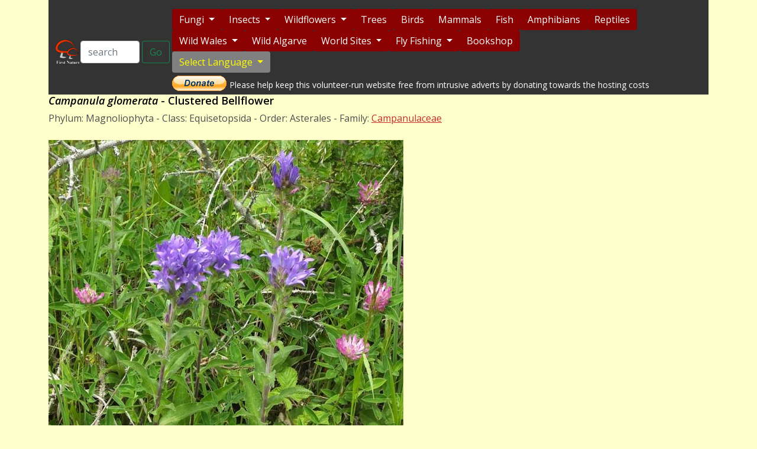

--- FILE ---
content_type: text/html; charset=UTF-8
request_url: https://www.first-nature.com/flowers/campanula-glomerata.php
body_size: 5016
content:
<!DOCTYPE html>
<html lang="en">
<head>
<link rel="canonical" href="https://www.first-nature.com/flowers/campanula-glomerata.php" />
<title>Campanula glomerata - Clustered Bellflower</title>
<meta name="Description" content="Campanula glomerata - Clustered bellflower - pictures, habitat, locations, blooming times and identification guide" />
<meta name="Keywords" content="Campanula, glomerata, Clustered, Bellflower, wildflowers" />

<!-- core CSS -->
<link href="../abs5/css/bootstrap.min.css" rel="stylesheet" type="text/css">
<link href="../abs5/css/main.css" rel="stylesheet" type="text/css">

<script src="../abs5/js/bootstrap.bundle.min.js"></script> 
<script src="../abs5/js/bootstrap.bundle.js"></script> 
<script src="../abs5/js/jquery.js"></script>

<!--[if lt IE 9]>
    <script src="js/html5shiv.js"></script>
    <script src="js/respond.min.js"></script>
    <![endif]-->

</head>
<body>

<div class="container">
<!DOCTYPE html>
<meta charset="UTF-8">
<meta name="viewport" content="width=device-width, initial-scale=1.0">
<style>
/* Navbar Background */

.navbar {
    background-color: #333; /* Dark grey background */
}
/* Hamburger Button */
.navbar-toggler {
    border: none; /* Remove default border */
    background-color: #FF0000; /* Bright red background for visibility */
    padding: 8px; /* Add some padding */
    border-radius: 5px; /* Rounded corners for better appearance */
}
/* Hamburger Icon Lines */
.navbar-toggler-icon {
    background-image: url("data:image/svg+xml;charset=UTF8,%3Csvg xmlns='http://www.w3.org/2000/svg' width='30' height='30' viewBox='0 0 30 30'%3E%3Cpath stroke='white' stroke-width='2' d='M4 7h22M4 15h22M4 23h22'/%3E%3C/svg%3E");
}
/* Hover Effect for Hamburger Button */
.navbar-toggler:hover {
    background-color: #FF4500; /* Slightly brighter red on hover */
}
/* Buttons: Dark Red by Default */
.btn-custom {
    background-color: #8B0000; /* Dark Red */
    color: white;
    border: none;
}
/* Hover and Focus: Bright Red */
.btn-custom:hover, .btn-custom:focus, .btn-custom:active {
    background-color: #FF0000; /* Bright Red */
    color: white;
}
/* Remove Button Focus Outline */
.btn-custom:focus {
    outline: none;
    box-shadow: none;
}
/* Dropdown Buttons Match Custom Style */
.dropdown-menu {
    background-color: #444; /* Slightly lighter grey for dropdown */
}
.dropdown-item {
    color: white;
}
.dropdown-item:hover {
    background-color: #FF0000; /* Bright Red on hover */
    color: white;
}
/* Styles for nested dropdown */
.dropdown-submenu {
    position: relative;
}
.dropdown-submenu > .dropdown-menu {
    top: 0;
    left: 100%;
    margin-top: -1px;
    display: none;
    position: absolute;
}
.dropdown-submenu.show > .dropdown-menu {
    display: block;
}
</style>
<nav class="navbar navbar-expand-lg">
  <div class="container-fluid"> <a class="navbar-brand" href="/index.php"> <img src="/a-nav/fn-logo.gif" alt="FN logo" height="60" class="d-inline-block align-text-top"></a>
    <button class="navbar-toggler text-white" type="button" data-bs-toggle="collapse" data-bs-target="#navbarNav" aria-controls="navbarNav" aria-expanded="false" aria-label="Toggle navigation"> <span class="navbar-toggler-icon"></span> </button>
    <div class="collapse navbar-collapse" id="navbarNav">
      <form class="d-flex ms-auto mb-3 mb-lg-0" action="https://www.google.com/search" method="get" target="_blank">
        <input 
        class="form-control me-1" 
        type="search" 
        name="q" 
        placeholder="search" style="width: 100px" 
        aria-label="Search">
        <input type="hidden" name="sitesearch" value="https://www.first-nature.com">
        <button class="btn btn-outline-success me-1" type="submit">Go</button>
      </form>
      
      <!-- End of Search Script-->
      
      <div class="d-flex flex-wrap gap-1 nav-buttons"> 
        
        <!-- Dropdown 1 -->
        <div class="dropdown">
          <button class="btn btn-custom dropdown-toggle" type="button" id="dropdownMenu1" data-bs-toggle="dropdown" aria-expanded="false"> Fungi </button>
          <ul class="dropdown-menu" aria-labelledby="dropdownMenu1">
            <li><a class="dropdown-item" href="/fungi/~id-guide.php">Identification Guide</a></li>
            <li><a class="dropdown-item" href="/fungi/index1binom.php">Sortable Species List</a></li>
            <li><a class="dropdown-item" href="/fungi/index.php">What are Fungi?</a></li>
            <li><a class="dropdown-item" href="/fungi/~sporeprint.php">Make a Spore Print</a></li>
            <li><a class="dropdown-item" href="/fungi/~glossary.php">Glossary of Terms</a></li>
            <li><a class="dropdown-item" href="/fungi/~naming.php">Fungi Naming System</a></li>
            <li><a class="dropdown-item" href="/fungi/~forays.php">Fungus Forays</a></li>
            <li><a class="dropdown-item" href="/fungi/~microscopy.php">Microscopy Guide</a></li>
            <li><a class="dropdown-item" href="/fungi/~id-quiz.php">Fungus Quizzes</a></li>
            <li><a class="dropdown-item" href="/fungi/~recipes.php">Mushroom Recipes</a></li>
            <li><a class="dropdown-item" href="/fungi/~slime-moulds.php">Slime Moulds</a></li>
          </ul>
        </div>
        
        <!-- Dropdown 2 -->
        <div class="dropdown">
          <button class="btn btn-custom dropdown-toggle" type="button" id="dropdownMenu2" data-bs-toggle="dropdown" aria-expanded="false"> Insects </button>
          <ul class="dropdown-menu" aria-labelledby="dropdownMenu2">
            <li><a class="dropdown-item" href="/insects/index.php">Identification Guide</a></li>
            <li><a class="dropdown-item" href="/insects/index-l.php">Butterflies + Moths</a></li>
            <li><a class="dropdown-item" href="/insects/index-o.php">Dragonflies + Damselflies</a></li>
            <li><a class="dropdown-item" href="/insects/index-e.php">Mayflies (Upwinged Flies)</a></li>
            <li><a class="dropdown-item" href="/insects/index-t.php">Caddisflies (Sedge Flies)</a></li>
            <li><a class="dropdown-item" href="/insects/index-p.php">Stoneflies (Plecoptera)</a></li>
            <li><a class="dropdown-item" href="/insects/index-c.php">Beetles (Coleoptera)</a></li>
            <li><a class="dropdown-item" href="/insects/d-syrphidae.php">Hoverflies 9Syrphidae)</a></li>
            <li><a class="dropdown-item" href="/insects/index-hy.php">Bees, Wasps, Sawflies, Ants</a></li>
            <li><a class="dropdown-item" href="/insects/index-d.php">Two-winged Flies (Diptera)</a></li>
            <li><a class="dropdown-item" href="/insects/index-h.php">Bugs (Hemiptera)</a></li>
          </ul>
        </div>
        
        <!-- Dropdown 3 -->
        <div class="dropdown">
          <button class="btn btn-custom dropdown-toggle" type="button" id="dropdownMenu3" data-bs-toggle="dropdown" aria-expanded="false"> Wildflowers </button>
          <ul class="dropdown-menu" aria-labelledby="dropdownMenu3">
            <li><a class="dropdown-item" href="/flowers/~families.php">Identification Guide</a></li>
            <li><a class="dropdown-item" href="/flowers/index.php">Sortable Species List</a></li>
            <li><a class="dropdown-item" href="/flowers/~glossary.php">Glossary of Terms</a></li>
            <li><a class="dropdown-item" href="/flowers/~wildorchids.php">Wild Orchid Gallery</a></li>
            <li><a class="dropdown-item" href="/flowers/~whiteorchids.php">White Orchids</a></li>
            <li><a class="dropdown-item" href="/flowers/~nature-orchids.php">Orchid Biology</a></li>
            <li><a class="dropdown-item" href="/flowers/~orchidpotplants.php">Care of Pot Orchids</a></li>
            <li><a class="dropdown-item" href="/flowers/~systematics.php">Plant Systematics</a></li>
            <li><a class="dropdown-item" href="/flowers/~conservation.php">Plant Conservation</a></li>
          </ul>
        </div>
        
        <!-- Six no-dropdown Buttons --> 
        <a href="/trees/index.php" class="btn btn-custom">Trees</a> <a href="/birds/index.php" class="btn btn-custom">Birds</a> <a href="/mammals/index.php" class="btn btn-custom">Mammals</a> <a href="/fishes/index.php" class="btn btn-custom">Fish</a> <a href="/amphibians/index.php" class="btn btn-custom">Amphibians</a> <a href="/reptiles/index.php" class="btn btn-custom">Reptiles</a> 
        
        <!-- Dropdown 4 -->
        <div class="dropdown">
          <button class="btn btn-custom dropdown-toggle" type="button" id="dropdownMenu4" data-bs-toggle="dropdown" aria-expanded="false"> Wild Wales </button>
          <ul class="dropdown-menu" aria-labelledby="dropdownMenu4">
            <li><a class="dropdown-item" href="/waleswildlife/index.php">Sortable Sites List</a></li>
            <li><a class="dropdown-item" href="/waleswildlife/n-intro.php">North Wales Sites</a></li>
            <li><a class="dropdown-item" href="/waleswildlife/e-intro.php">East Wales Sites</a></li>
            <li><a class="dropdown-item" href="/waleswildlife/sw-intro.php">S-W Wales Sites</a></li>
            <li><a class="dropdown-item" href="/waleswildlife/wales-bats.php">Best for Bats</a></li>
            <li><a class="dropdown-item" href="/waleswildlife/wales-birds.php">Brilliant for Birds</a></li>
            <li><a class="dropdown-item" href="/waleswildlife/wales-fungi.php">Fabulous for Fungi</a></li>
            <li><a class="dropdown-item" href="/waleswildlife/wales-plants.php">Plant Paradise</a></li>
            <li><a class="dropdown-item" href="/waleswildlife/wales-dunes.php">Sand Dune Systems</a></li>
            <li><a class="dropdown-item" href="/waleswildlife/wales-news.php">News</a></li>
            <li><a class="dropdown-item" href="/waleswildlife/~conservation.php">Conservation</a></li>
            <li><a class="dropdown-item" href="/waleswildlife/wales-books.php">Wales Wildlife books</a></li>
          </ul>
        </div>
        
        <!-- Algarve section button --> 
        <a href="/algarve/index.php" class="btn btn-custom">Wild Algarve</a> 
        
        <!-- Dropdown 5 -->
        <div class="dropdown">
          <button class="btn btn-custom dropdown-toggle" type="button" id="dropdownMenu5" data-bs-toggle="dropdown" aria-expanded="false"> World Sites </button>
          <ul class="dropdown-menu" aria-labelledby="dropdownMenu5" style="min-width: 100px; width: 100px;">
            <li><a class="dropdown-item" href="/worldsites/index.php">About...</a></li>
            <li><a class="dropdown-item" href="/worldsites/barbados.php">Barbados</a></li>
            <li><a class="dropdown-item" href="/worldsites/bulgaria.php">Bulgaria</a></li>
            <li class="dropdown-submenu"> <a class="dropdown-item dropdown-toggle" href="#">France</a>
              <ul class="dropdown-menu" style="min-width: 140px; width: 140px;">
                <li><a class="dropdown-item" href="/worldsites/fr-camargue.php">Camargue</a></li>
                <li><a class="dropdown-item" href="/worldsites/fr-cevennes.php">Cevennes</a></li>
                <li><a class="dropdown-item" href="/worldsites/fr-lot.php">Lot Valley</a></li>
              </ul>
            </li>
            <li class="dropdown-submenu"> <a class="dropdown-item dropdown-toggle" href="#">Greece</a>
              <ul class="dropdown-menu" style="min-width: 140px; width: 140px;">
                <li><a class="dropdown-item" href="/worldsites/gr-crete.php">Crete</a></li>
                <li><a class="dropdown-item" href="/worldsites/gr-rhodes.php">Rhodes</a></li>
              </ul>
            </li>
            <li><a class="dropdown-item" href="/worldsites/irl-burren.php">Ireland</a></li>
            <li class="dropdown-submenu"> <a class="dropdown-item dropdown-toggle" href="#">Italy</a>
              <ul class="dropdown-menu" style="min-width: 140px; width: 140px;">
                <li><a class="dropdown-item" href="/worldsites/it-gargano.php">Gargano</a></li>
                <li><a class="dropdown-item" href="/worldsites/it-sibillini.php">Sibilini</a></li>
              </ul>
            </li>
            <li><a class="dropdown-item" href="/worldsites/maldives.php">Maldives</a></li>
            
            <!-- First-level item with submenu -->
            <li class="dropdown-submenu"> <a class="dropdown-item dropdown-toggle" href="#">Portugal</a>
              <ul class="dropdown-menu" style="min-width: 140px; width: 140px;">
                <li><a class="dropdown-item" href="/worldsites/pt-benemola.php">F Benemola</a></li>
                <li><a class="dropdown-item" href="/worldsites/pt-marim.php">Castro Marim</a></li>
                <li><a class="dropdown-item" href="/worldsites/pt-formosa.php">Ria Formosa</a></li>
                <li><a class="dropdown-item" href="/worldsites/pt-stvincent.php">Cape St Vincent</a></li>
                <li><a class="dropdown-item" href="/worldsites/pt-guadiana.php">V Guadiana</a></li>
                <li><a class="dropdown-item" href="/worldsites/pt-intro.php">Wildflowers</a></li>
              </ul>
            </li>
            <li><a class="dropdown-item" href="/worldsites/slovenia.php">Slovenia</a></li>
            
            <!-- First-level item with submenu -->
            <li class="dropdown-submenu"> <a class="dropdown-item dropdown-toggle" href="#">UK</a>
              <ul class="dropdown-menu" style="min-width: 140px; width: 140px;">
                <li><a class="dropdown-item" href="/worldsites/uk-garden.php">FN Garden</a></li>
                <li><a class="dropdown-item" href="/worldsites/uk-gardenpond.php">FN Pond</a></li>
                <li><a class="dropdown-item" href="/worldsites/uk-gait-barrow.php">Gait Barrow</a></li>
                <li><a class="dropdown-item" href="/worldsites/uk-noarhill.php">Noar Hill</a></li>
                <li><a class="dropdown-item" href="/worldsites/uk-kenfig.php">Kenfig</a></li>
                <li><a class="dropdown-item" href="/worldsites/uk-newborough.php">Newborough</a></li>
              </ul>
            </li>
            
            <!-- First-level item with submenu -->
            <li class="dropdown-submenu"> <a class="dropdown-item dropdown-toggle" href="#">USA</a>
              <ul class="dropdown-menu" style="min-width: 140px; width: 140px;">
                <li><a class="dropdown-item" href="/worldsites/us-everglades.php">Everglades</a></li>
                <li><a class="dropdown-item" href="/worldsites/us-grandteton.php">Grand Teton</a></li>
                <li><a class="dropdown-item" href="/worldsites/us-rockies.php">Rocky Mtns</a></li>
                <li><a class="dropdown-item" href="/worldsites/us-yellowstone.php">Yellowstone</a></li>
              </ul>
            </li>
          </ul>
        </div>
        
        <!-- Dropdown 6 -->
        <div class="dropdown">
          <button class="btn btn-custom dropdown-toggle" type="button" id="dropdownMenu6" data-bs-toggle="dropdown" aria-expanded="false"> Fly Fishing </button>
          <ul class="dropdown-menu" aria-labelledby="dropdownMenu6">
            <li><a class="dropdown-item" href="/flyfish/index.php">Basic Essentials</a></li>
            <li><a class="dropdown-item" href="/flyfish/casting.php">Casting Guide</a></li>
            <li><a class="dropdown-item" href="/flyfish/knots.php">Fishing Knots</a></li>
            <li><a class="dropdown-item" href="/flyfish/trout.php">Trout Fishing</a></li>
            <li><a class="dropdown-item" href="/flyfish/seatrout.php">Sea Trout Fishing</a></li>
            <li><a class="dropdown-item" href="/flyfish/salmon.php">Salmon Fishing</a></li>
            <li><a class="dropdown-item" href="/flyfish/conservation.php">Conservation</a></li>
            <li><a class="dropdown-item" href="/flyfish/venues.php">Top Venues</a></li>
          </ul>
        </div>
        
        <!-- Bookshop button --> 
        <a href="/books/index.php" class="btn btn-custom">Bookshop</a>
        <div class="d-flex flex-wrap nav-buttons"> 
          
          <!-- Language Dropdown -->
          <div class="dropdown me-1">
            <button class="btn btn-custom dropdown-toggle" style="background-color:grey; color:yellow" type="button" id="languageDropdown" data-bs-toggle="dropdown" aria-expanded="false"> Select Language </button>
            <ul class="dropdown-menu" aria-labelledby="languageDropdown" id="languageOptions">
              <li><a class="dropdown-item" href="#" data-lang="en">English</a></li>
              <li><a class="dropdown-item" href="#" data-lang="fr">French</a></li>
              <li><a class="dropdown-item" href="#" data-lang="de">German</a></li>
              <li><a class="dropdown-item" href="#" data-lang="pt">Portuguese</a></li>
              <li><a class="dropdown-item" href="#" data-lang="es">Spanish</a></li>
            </ul>
          </div>
          <script>
  // Add event listeners to update links dynamically
  document.addEventListener("DOMContentLoaded", () => {
    const currentUrl = window.location.href; // Get the current page URL
    const languageLinks = document.querySelectorAll("#languageOptions .dropdown-item");

    languageLinks.forEach(link => {
      const lang = link.getAttribute("data-lang");
      link.href = `https://translate.google.com/translate?sl=auto&tl=${lang}&u=${encodeURIComponent(currentUrl)}`;
    });
  });
</script> 
          
          <!-- Donate Section -->
          <div class="donate-section" style="display: flex; align-items: center; margin-top: 5px;">
            <form action="https://www.paypal.com/donate" method="post" target="_top">
              <input type="hidden" name="hosted_button_id" value="4X7X7QNBJUM4N" />
              <input type="image" src="https://www.paypalobjects.com/en_GB/i/btn/btn_donate_LG.gif" border="0" name="submit" title="PayPal - The safer, easier way to pay online!" alt="Donate with PayPal button" />
              <img alt="" border="0" src="https://www.paypal.com/en_GB/i/scr/pixel.gif" width="1" height="1" />
            </form>
            <span style="color: #fff; font-size: 14px;">Please help keep this volunteer-run
            website free from intrusive adverts by donating towards the hosting costs</span> </div>
        </div>
      </div>
    </div>
  </div>
</nav>
<script src="/abs5/js/bootstrap.bundle.min.js"></script>

<!---Search Script-->
<script>
var domainroot="www.first-nature.com"
function Gsitesearch(curobj){
curobj.q.value="site:"+domainroot+" "+curobj.qfront.value
}
</script>
<script>
  // Enable submenu toggle
  document.addEventListener('DOMContentLoaded', function () {
    const dropdownSubmenus = document.querySelectorAll('.dropdown-submenu > a');

    dropdownSubmenus.forEach(function (element) {
      element.addEventListener('click', function (e) {
        e.preventDefault();
        e.stopPropagation(); // Prevent Bootstrap from closing the menu

        // Close any open sibling submenus
        const parent = this.closest('.dropdown-menu');
        parent.querySelectorAll('.dropdown-submenu').forEach(function (submenu) {
          if (submenu !== element.parentElement) {
            submenu.classList.remove('show');
          }
        });

        // Toggle current submenu
        element.parentElement.classList.toggle('show');
      });
    });

    // Close submenus when clicking elsewhere
    document.addEventListener('click', function () {
      document.querySelectorAll('.dropdown-submenu').forEach(function (submenu) {
        submenu.classList.remove('show');
      });
    });
  });
</script>
  <h1><em>Campanula glomerata </em>- Clustered Bellflower</h1>
  <p>Phylum:&nbsp;Magnoliophyta - Class:&nbsp;Equisetopsida - Order:&nbsp;Asterales - Family:&nbsp;<a href="~campanulaceae.php">Campanulaceae</a></p>
  <p><img src="images/campanula-glomerata1.jpg" alt="Clustered Bellflower" /></p>
  <h2>Description</h2>
  <p>This  bellflower usually grows to a height of 30 to 50cm (occasionally to 75cm or more), and poduces clusters of stemless bell-shaped bluish-purple flowers. The inflorescence can comprise up to 20 individual flowers, each 2 to 3cm across and having five pointed petals.</p>
  <p><img src="images/campanula-glomerata2.jpg" alt="Clustered Bellflower, closeup of flowers"></p>
  <p>The stems are dark red and covered in fine hairs,The basal leaves form a rosette on the ground, and smaller lanceolate leaves are borne alternately up the stems.</p>
  <p><img src="images/campanula-glomerata3.jpg" alt="Campanula glomerata, leaves and stems"></p>
  <h2>Habitat</h2>
  <p><em>Campanula glomerata</em> grows in rather dry conditions on limestone and chalk grassland habitats; occasionally this bellflower can also be seen coastal cliffs.</p>
  <p><img src="images/campanula-glomerata4.jpg" alt="Clustered Bellflower, Yorkshire"></p>
  <h2>Distribution</h2>
  <p>In southern Britain, the availabiliuty of dry alkaline grassland largely determines the distribution of Clustered Bellflower, which is most commonly seen on the chalk downlands of southern England and limestone habitats in central and northern parts of eastern England. In Wales and in southern Scotland this is a rare sight and mainly a coastal wildflower, while it is absent from the far north and west of Scotland.</p>
  <p>On mainland Europe and Asia, Clustered Bellflower is widely distributed and fairly common except for the extreme northern countries.</p>
  <h2>Flowering times</h2>
  <p>Clustered Bellflower produces neat columns of flowers from June through to September. The specimens shown on this page were seen in Yorkshire in late June.</p>
</div>
<!--/.container--> 
<!--/#bottom--><footer style="background-color: #333; color: #fff; padding: 10px; margin-top: 20px;">
    <!-- Footer Links and Twitter Icon -->
    <div class="footer-links-container" style="display: flex; justify-content: space-between; align-items: center; margin-bottom: 10px;">
        <!-- Footer Links -->
        <div class="footer-links" style="display: flex; gap: 15px;">
            <a href="/about.php" style="color: #fff; text-decoration: none;">About Us</a>
            <a href="/links.php" style="color: #fff; text-decoration: none;">Links</a>
            <a href="/news.php" style="color: #fff; text-decoration: none;">News</a>
            <a href="/sitemap.php" style="color: #fff; text-decoration: none;">Sitemap</a>
        </div>

        <!-- X (Twitter) Icon -->
        
        <a href="https://x.com/firstnature1" target="_blank" style="text-decoration: none;">
            <img src="/a-nav/x-logo.jpg" 
                 alt="Twitter (X)" style="height: 24px; vertical-align: middle;">
        </a>
    </div>

  <!-- Donate Section -->
    <div class="donate-section" style="display: flex; align-items: center; margin-top: 5px;">
            <form action="https://www.paypal.com/donate" method="post" target="_top">
              <input type="hidden" name="hosted_button_id" value="4X7X7QNBJUM4N" />
              <input type="image" src="https://www.paypalobjects.com/en_GB/i/btn/btn_donate_LG.gif" border="0" name="submit" title="PayPal - The safer, easier way to pay online!" alt="Donate with PayPal button" />
              <img alt="" border="0" src="https://www.paypal.com/en_GB/i/scr/pixel.gif" width="1" height="1" />
            </form>
        <span style="color: #fff; font-size: 14px;">To help keep this volunteer-run
website free without intrusive adverts, please make a donation towards the hosting costs.</span>
    </div>
</footer>

</body>
</html>